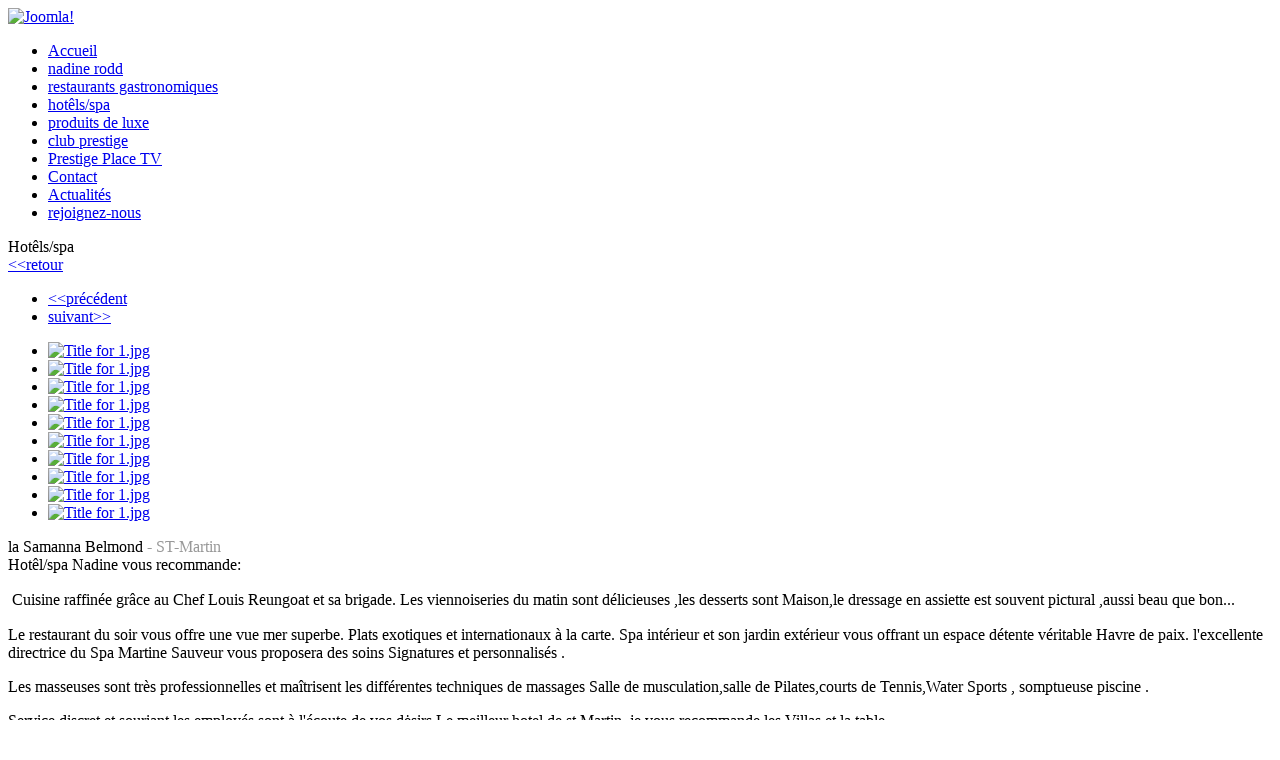

--- FILE ---
content_type: text/html; charset=utf-8
request_url: http://prestigeplace.fr/hotel-spa/77-la-samanna-belmond
body_size: 4546
content:
<!DOCTYPE html PUBLIC "-//W3C//DTD XHTML 1.0 Transitional//EN" "http://www.w3.org/TR/xhtml1/DTD/xhtml1-transitional.dtd">
<html xmlns="http://www.w3.org/1999/xhtml" xml:lang="fr-fr" lang="fr-fr" dir="ltr" >
        <head>
          
                  <base href="http://prestigeplace.fr/hotel-spa/77-la-samanna-belmond" />
  <meta http-equiv="content-type" content="text/html; charset=utf-8" />
  <meta name="author" content="Nadine Rodd" />
  <meta name="generator" content="Joomla! - Open Source Content Management" />
  <title>la Samanna  Belmond</title>
  <link href="/templates/beez_20/favicon.ico" rel="shortcut icon" type="image/vnd.microsoft.icon" />
  <link rel="stylesheet" href="http://prestigeplace.fr/components/com_content/assets/jquery.ad-gallery.css" type="text/css" />
  <link rel="stylesheet" href="/media/system/css/modal.css" type="text/css" />
  <script src="/media/system/js/mootools-core.js" type="text/javascript"></script>
  <script src="/media/system/js/core.js" type="text/javascript"></script>
  <script src="/media/system/js/caption.js" type="text/javascript"></script>
  <script src="/components/com_content/assets/jQuery.js" type="text/javascript"></script>
  <script src="/components/com_content/assets/jquery.ad-gallery.min.js" type="text/javascript"></script>
  <script src="/components/com_content/assets/gallary_run.js" type="text/javascript"></script>
  <script src="/media/system/js/modal.js" type="text/javascript"></script>
  <script src="/media/system/js/mootools-more.js" type="text/javascript"></script>
  <script type="text/javascript">
window.addEvent('load', function() {
				new JCaption('img.caption');
			});
		window.addEvent('domready', function() {

			SqueezeBox.initialize({});
			SqueezeBox.assign($$('a.modal'), {
				parse: 'rel'
			});
		});
  </script>

                <link rel="stylesheet" href="/templates/system/css/system.css" type="text/css" />
                <link rel="stylesheet" href="/templates/beez_20/css/position.css" type="text/css" media="screen,projection" />
                <link rel="stylesheet" href="/templates/beez_20/css/layout.css" type="text/css" media="screen,projection" />
                <link rel="stylesheet" href="/templates/beez_20/css/print.css" type="text/css" media="print" />
				<link rel="stylesheet" href="/media/system/css/modal.css" type="text/css" media="screen" />
                <link rel="stylesheet" href="/templates/beez_20/css/general.css" type="text/css" />
                <link rel="stylesheet" href="/templates/beez_20/css/personal.css" type="text/css" />
                <!--[if lte IE 8]>
                <link href="/templates/beez_20/css/ieonly.css" rel="stylesheet" type="text/css" />
 
                <![endif]-->
              
                <script type="text/javascript" src="/templates/beez_20/javascript/hide.js"></script>
				<script type="text/javascript" src="/media/system/js/modal.js"></script>
				<!-- <script type="text/javascript" src="/media/system/js/formcheck.js"></script> -->				 
                <script type="text/javascript">
                        var big ='72%';
                        var small='53%';
                        var altopen='est ouvert';
                        var altclose='est fermé';
                        var bildauf='/templates/beez_20/images/plus.png';
                        var bildzu='/templates/beez_20/images/minus.png';
                        var rightopen='Ouvrir les infos';
                        var rightclose='Fermer les infos';
                        var fontSizeTitle='Taille de la police';
                        var bigger='Augmenter';
                        var reset='Réinitialiser';
                        var smaller='Diminuer';
                        var biggerTitle='Augmenter la taille';
                        var resetTitle='Revenir aux styles par défaut';
                        var smallerTitle='Réduire la taille'; 
                </script>        

				
				<!-- Facebook Pixel Code -->
				<script>
				!function(f,b,e,v,n,t,s){if(f.fbq)return;n=f.fbq=function(){n.callMethod?
				n.callMethod.apply(n,arguments):n.queue.push(arguments)};if(!f._fbq)f._fbq=n;
				n.push=n;n.loaded=!0;n.version='2.0';n.queue=[];t=b.createElement(e);t.async=!0;
				t.src=v;s=b.getElementsByTagName(e)[0];s.parentNode.insertBefore(t,s)}(window,
				document,'script','https://connect.facebook.net/en_US/fbevents.js');

				fbq('init', '1057195447687967');
				fbq('track', "PageView");</script>
				<noscript><img height="1" width="1" style="display:none"
				src="https://www.facebook.com/tr?id=1057195447687967&ev=PageView&noscript=1"
				/></noscript>
				<!-- End Facebook Pixel Code -->				
        </head>
        <body>
		<script>
          (function(i,s,o,g,r,a,m){i['GoogleAnalyticsObject']=r;i[r]=i[r]||function(){
          (i[r].q=i[r].q||[]).push(arguments)},i[r].l=1*new Date();a=s.createElement(o),
          m=s.getElementsByTagName(o)[0];a.async=1;a.src=g;m.parentNode.insertBefore(a,m)
          })(window,document,'script','//www.google-analytics.com/analytics.js','ga');
         
          ga('create', 'UA-67135861-1', 'auto');
          ga('send', 'pageview');
         
        </script>

		<div id="all">
        	<div id="back">
        		<!-- header_container -->
        		<div id="header_container">
        			<!-- header -->
                	<div id="header">
                		<!-- header left -->
                		<div id="header_left">
                			                            	<a href="/index.php">
                                 	<img src="/images/logo.png"  alt="Joomla!" />
                            	</a>
                			                            
                		</div><!-- end of header left -->
                		<!-- header right -->
                		<div id="header_right">                			 
                			  
                			<!-- social -->
                			<div class="social">
                				<a href="https://www.facebook.com/nadine.rodd" target="_blank" class="social_f"></a>
                				<!--<a href="#" class="social_t"></a>-->
                				<a href="http://www.nad-events.net/" target="_blank" class="social_b"></a>
                			</div>
                			<!-- end of social -->
                		</div><!-- end of header_right -->
                		<div class="clr"></div>              		 
                		<!-- top menu -->
                			<div id="top_menu">
                				
<ul class="menu">
<li class="item-101"><a href="/" ><span class="link_image">Accueil</span></a></li><li class="item-102"><a href="/nadine-rodd" >nadine rodd</a></li><li class="item-103"><a href="/restaurants-gastronomiques" >restaurants gastronomiques</a></li><li class="item-104 current active"><a href="/hotel-spa" >hotêls/spa</a></li><li class="item-105"><a href="/produits-de-luxe" >produits de luxe</a></li><li class="item-106"><a href="/club-prestige" >club prestige</a></li><li class="item-122"><a href="/prestige-place-tv" >Prestige Place TV</a></li><li class="item-108"><a href="/contact" >Contact</a></li><li class="item-120"><a href="/actualites" >Actualités</a></li><li class="item-107"><a href="/rejoignez-nous" >rejoignez-nous</a></li></ul>

                			</div> 
                		<!-- end of top menu -->
                		<div class="clr"></div>
                	</div><!-- end header -->
                </div><!-- end of header container -->
                <!-- bandeau and Animation -->
                <div id="breadcrumbs">                  
                	<div id="center_breadcrumbs">
						<div id="center_bandeaux">
	                			                		
	                	</div>
	                </div>               	
                </div>                               
                <!-- column -->
                <div id="column_container">                           
	                <div id="contentarea">              		 
	                    <div id="wrapper2" class="shownocolumns">
	                          <div id="main" >
	      	                         
<div id="system-message-container">
</div>
			                         	                          		 
<div class="item-page">
 
<div class="item-page-top">
	<div class="item-page-parent">
		Hotêls/spa
			
	</div>
	<div class="item-page-navi">
		<a class="item-page-return" href="/hotel-spa"><span><<</span>retour</a>
		<div class="item-page-ngb">			 
			
				<ul class="pagenav">
					<li class="pagenav-prev">
						<a href="/hotel-spa/78-dolce" rel="prev"><span><<</span>précédent</a>
					</li>
					<li class="pagenav-next">
						<a href="/hotel-spa/31-fouquet-s" rel="next">suivant<span>>></span></a>
					</li>
				</ul>				
		</div>
	</div>
	<div class="clr"></div> 
</div>
<div class="gallary">
		 		<div class="ad-gallery">
			  <div class="ad-image-wrapper">
			  </div> 
			  <div class="ad-nav">
			    <div class="ad-thumbs">
			      <ul class="ad-thumb-list">
			      				        <li>
			          <a href="/images/gallary/samanna/img1.jpg">
			            <img src="/images/gallary/samanna/img1.jpg" title="Title for 1.jpg">
			          </a>
			        </li>
			        			        <li>
			          <a href="/images/gallary/samanna/img10.jpg">
			            <img src="/images/gallary/samanna/img10.jpg" title="Title for 1.jpg">
			          </a>
			        </li>
			        			        <li>
			          <a href="/images/gallary/samanna/img2.jpg">
			            <img src="/images/gallary/samanna/img2.jpg" title="Title for 1.jpg">
			          </a>
			        </li>
			        			        <li>
			          <a href="/images/gallary/samanna/img3.jpg">
			            <img src="/images/gallary/samanna/img3.jpg" title="Title for 1.jpg">
			          </a>
			        </li>
			        			        <li>
			          <a href="/images/gallary/samanna/img4.jpg">
			            <img src="/images/gallary/samanna/img4.jpg" title="Title for 1.jpg">
			          </a>
			        </li>
			        			        <li>
			          <a href="/images/gallary/samanna/img5.jpg">
			            <img src="/images/gallary/samanna/img5.jpg" title="Title for 1.jpg">
			          </a>
			        </li>
			        			        <li>
			          <a href="/images/gallary/samanna/img6.jpg">
			            <img src="/images/gallary/samanna/img6.jpg" title="Title for 1.jpg">
			          </a>
			        </li>
			        			        <li>
			          <a href="/images/gallary/samanna/img7.jpg">
			            <img src="/images/gallary/samanna/img7.jpg" title="Title for 1.jpg">
			          </a>
			        </li>
			        			        <li>
			          <a href="/images/gallary/samanna/img8.jpg">
			            <img src="/images/gallary/samanna/img8.jpg" title="Title for 1.jpg">
			          </a>
			        </li>
			        			        <li>
			          <a href="/images/gallary/samanna/img9.jpg">
			            <img src="/images/gallary/samanna/img9.jpg" title="Title for 1.jpg">
			          </a>
			        </li>
			        			        
			      </ul>
			    </div>
			  </div>
			</div>
		
</div>
<div class="item-detail">
	<div class="item-title">
		 
		la Samanna  Belmond<span style="color:#999"> - ST-Martin</span>
	</div>
	<div class="item-detail-info">
		<span class="item-type">
			Hotêl/spa		</span>
		<span class="info-chef">
					</span>
		 
		<span class="nadine_5 info_label">Nadine vous recommande:</span>
	</div>
	
<p><strong> </strong><span style="line-height: 1.3em;">Cuisine raffinée grâce au Chef Louis Reungoat et sa brigade. Les viennoiseries du matin sont délicieuses ,les desserts sont Maison,le dressage en assiette est souvent pictural ,aussi beau que bon...</span></p>
<p>Le restaurant du soir vous offre une vue mer superbe. Plats exotiques et internationaux à la carte. Spa intérieur et son jardin extérieur vous offrant un espace détente véritable Havre de paix. l'excellente directrice du Spa Martine Sauveur vous proposera des soins Signatures et personnalisés .</p>
<p>Les masseuses sont très professionnelles et maîtrisent les différentes techniques de massages Salle de musculation,salle de Pilates,courts de Tennis,Water Sports , somptueuse piscine .</p>
<p>Service discret et souriant,les employés sont à l'écoute de vos dėsirs Le meilleur hotel de st Martin ,je vous recommande les Villas et la table.</p></div> 
<div class="clr"></div>
<div class="item-page-bottom">
		<div class="item-page-bottom-left">
		<span class="bottom_title">Adresses & Contacts</span>	
		<div class="item-page-address">
									 
	  		<script type="text/javascript" src="http://maps.google.com/maps/api/js?sensor=false"></script>
    		<script type="text/javascript">
			function gmap_initialize(){				 
				var geocoder = new google.maps.Geocoder();
				geocoder.geocode({ 'address':'Baie Longue 97064 ST-Martin'}, function(results, status){
			  		if (status == google.maps.GeocoderStatus.OK) {
			    		var options = {
			      					zoom: 15,
			      					position: results[0].geometry.location,
			      					panControl:true,
			      					center: results[0].geometry.location,
			      					zoomControl:true,
			      					zoomControlOptions: {
			      			    	    style: google.maps.ZoomControlStyle.SMALL
			      			      	},
			      			      	scaleControl: true,
			      					mapTypeId: google.maps.MapTypeId.ROADMAP
			      					 
			    		};
			    		var map = new google.maps.Map(document.getElementById("map_canvas"), options);
			    		var marker = new google.maps.Marker({
			      								map: map,
			      								position: results[0].geometry.location,
			      								title:'hello world'
			    			 });
			    		var infowindow = new google.maps.InfoWindow();			    		 
			            infowindow.open(map, marker);
			    		google.maps.event.addListener(map, 'zoom_changed', function() {
			    	    	 map.setCenter(results[0].geometry.location);
			    	      });
			    	    google.maps.event.addListener(marker, 'click', function() {
			    	        infowindow.close();
			    	      });
			  		}else{
			    		alert("Geocode was not successful for the following reason: " + status);
			  		}
				});
				 
			}
			$(document).ready(function(){
				gmap_initialize();
				 
			});
			</script>						
			<div id="map_canvas"></div>
			<div class="ouver_horaire">
				<a class="google_maps" href="/" target="_blank">+Agrandir le plan</a>
				<span class="address">
					Baie Longue - 97064 ST-Martin				</span>
				<span class="tel">
					 <label>Tél.:</label>+590 590 87 64 				</span>
				<!-- 
				<span class="horaire_title">
					Heures d'ouverture					 
				</span>
								 -->
			</div>
				 
		</div> 
		
	</div>
				<div class="clr"></div>
	<div class="item-detail-nav_bottom">
		<div class="item-page-navi">
			<a class="item-page-return" href="/hotel-spa"><span><<</span>retour</a>
			<div class="item-page-ngb">			 
				
				<ul class="pagenav">
					<li class="pagenav-prev">
						<a href="/hotel-spa/78-dolce" rel="prev"><span><<</span>précédent</a>
					</li>
					<li class="pagenav-next">
						<a href="/hotel-spa/31-fouquet-s" rel="next">suivant<span>>></span></a>
					</li>
				</ul>					
			</div>
		</div>
		<div class="clr"></div> 
	</div>
</div>

	                           </div><!-- end main -->
	                     </div><!-- end wrapper -->                
	                 </div> <!-- end contentarea -->
				</div><!-- end column container -->
              </div><!-- back -->
            </div><!-- all -->
            <div id="footer-outer">
	              <div id="footer-inner">						 
                       
                       <div class="inner_link_top">
                       		<a href="/restaurants-gastronomiques">les restaurants gastronomiques</a> |
                       		<a href="/hotel-spa">Les hôtels/spa</a> |
                       		<a href="/produits-de-luxe">Products de luxe</a>
                       </div>
                       <div class="inner_link_bottom">
                       		<a href="/mentions-legales/59-mentions-legales">Mentions Légales</a> |
                       		<a href="/club-prestige">club Vip</a> | 
                       		<a href="/contact">Contact</a> 
                       </div>
                       <div class="clr"></div>
                   </div> 
                   <div id="footer-bottom">
                   		<a href="#">www.prestigeplace.fr &copy;2013</a> |
                   		<a href="#">Tous droits réservés</a>                   		 
                   </div>
             </div>
		     
        </body>
</html>


--- FILE ---
content_type: text/plain
request_url: https://www.google-analytics.com/j/collect?v=1&_v=j102&a=2117789797&t=pageview&_s=1&dl=http%3A%2F%2Fprestigeplace.fr%2Fhotel-spa%2F77-la-samanna-belmond&ul=en-us%40posix&dt=la%20Samanna%20Belmond&sr=1280x720&vp=1280x720&_u=IEBAAEABAAAAACAAI~&jid=182399310&gjid=735779262&cid=296743632.1768725188&tid=UA-67135861-1&_gid=1554160247.1768725188&_r=1&_slc=1&z=98294653
body_size: -285
content:
2,cG-7F2KGXYML2